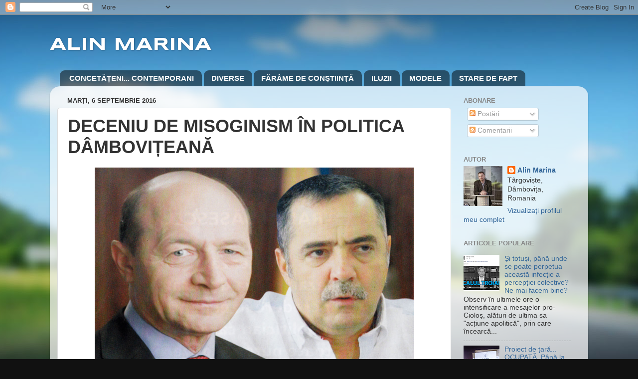

--- FILE ---
content_type: text/html; charset=UTF-8
request_url: https://alinmarina.blogspot.com/2016/09/deceniu-de-misoginism-in-politica.html
body_size: 15312
content:
<!DOCTYPE html>
<html class='v2' dir='ltr' xmlns='http://www.w3.org/1999/xhtml' xmlns:b='http://www.google.com/2005/gml/b' xmlns:data='http://www.google.com/2005/gml/data' xmlns:expr='http://www.google.com/2005/gml/expr'>
<head>
<link href='https://www.blogger.com/static/v1/widgets/4128112664-css_bundle_v2.css' rel='stylesheet' type='text/css'/>
<meta content='width=1100' name='viewport'/>
<meta content='text/html; charset=UTF-8' http-equiv='Content-Type'/>
<meta content='blogger' name='generator'/>
<link href='https://alinmarina.blogspot.com/favicon.ico' rel='icon' type='image/x-icon'/>
<link href='http://alinmarina.blogspot.com/2016/09/deceniu-de-misoginism-in-politica.html' rel='canonical'/>
<link rel="alternate" type="application/atom+xml" title="ALIN MARINA - Atom" href="https://alinmarina.blogspot.com/feeds/posts/default" />
<link rel="alternate" type="application/rss+xml" title="ALIN MARINA - RSS" href="https://alinmarina.blogspot.com/feeds/posts/default?alt=rss" />
<link rel="service.post" type="application/atom+xml" title="ALIN MARINA - Atom" href="https://www.blogger.com/feeds/4383968328007811344/posts/default" />

<link rel="alternate" type="application/atom+xml" title="ALIN MARINA - Atom" href="https://alinmarina.blogspot.com/feeds/1821104046123763274/comments/default" />
<!--Can't find substitution for tag [blog.ieCssRetrofitLinks]-->
<link href='https://blogger.googleusercontent.com/img/b/R29vZ2xl/AVvXsEhMm1Lk7r6JDtB8-8GqgSzst7AJ-hZEyhwOo6_CMyW4sH9RIqKUePdp8nOaS6wJo1VNmBm1pc6azFsTE13TJkFcXdb4hvZYxdqBFlBstl_LGEB6FnrP88sUVE3Gm7bLLuiPk8t8AUpFrTAB/s640/baspreda.png' rel='image_src'/>
<meta content='http://alinmarina.blogspot.com/2016/09/deceniu-de-misoginism-in-politica.html' property='og:url'/>
<meta content='DECENIU DE MISOGINISM ÎN POLITICA DÂMBOVIȚEANĂ' property='og:title'/>
<meta content='     Se împlinesc aproape 10 ani de la  care a scandalizat o țară întreagă, însă reminiscențe ale comportamentului fostului căpitan de vas s...' property='og:description'/>
<meta content='https://blogger.googleusercontent.com/img/b/R29vZ2xl/AVvXsEhMm1Lk7r6JDtB8-8GqgSzst7AJ-hZEyhwOo6_CMyW4sH9RIqKUePdp8nOaS6wJo1VNmBm1pc6azFsTE13TJkFcXdb4hvZYxdqBFlBstl_LGEB6FnrP88sUVE3Gm7bLLuiPk8t8AUpFrTAB/w1200-h630-p-k-no-nu/baspreda.png' property='og:image'/>
<title>ALIN MARINA: DECENIU DE MISOGINISM ÎN POLITICA DÂMBOVIȚEANĂ</title>
<style type='text/css'>@font-face{font-family:'Syncopate';font-style:normal;font-weight:700;font-display:swap;src:url(//fonts.gstatic.com/s/syncopate/v24/pe0pMIuPIYBCpEV5eFdKvtKqCv5vWVYgV6l-.woff2)format('woff2');unicode-range:U+0100-02BA,U+02BD-02C5,U+02C7-02CC,U+02CE-02D7,U+02DD-02FF,U+0304,U+0308,U+0329,U+1D00-1DBF,U+1E00-1E9F,U+1EF2-1EFF,U+2020,U+20A0-20AB,U+20AD-20C0,U+2113,U+2C60-2C7F,U+A720-A7FF;}@font-face{font-family:'Syncopate';font-style:normal;font-weight:700;font-display:swap;src:url(//fonts.gstatic.com/s/syncopate/v24/pe0pMIuPIYBCpEV5eFdKvtKqBP5vWVYgVw.woff2)format('woff2');unicode-range:U+0000-00FF,U+0131,U+0152-0153,U+02BB-02BC,U+02C6,U+02DA,U+02DC,U+0304,U+0308,U+0329,U+2000-206F,U+20AC,U+2122,U+2191,U+2193,U+2212,U+2215,U+FEFF,U+FFFD;}</style>
<style id='page-skin-1' type='text/css'><!--
/*-----------------------------------------------
Blogger Template Style
Name:     Picture Window
Designer: Blogger
URL:      www.blogger.com
----------------------------------------------- */
/* Content
----------------------------------------------- */
body {
font: normal normal 15px Arial, Tahoma, Helvetica, FreeSans, sans-serif;
color: #333333;
background: #111111 url(//themes.googleusercontent.com/image?id=1OACCYOE0-eoTRTfsBuX1NMN9nz599ufI1Jh0CggPFA_sK80AGkIr8pLtYRpNUKPmwtEa) repeat-x fixed top center;
}
html body .region-inner {
min-width: 0;
max-width: 100%;
width: auto;
}
.content-outer {
font-size: 90%;
}
a:link {
text-decoration:none;
color: #336699;
}
a:visited {
text-decoration:none;
color: #6699cc;
}
a:hover {
text-decoration:underline;
color: #33aaff;
}
.content-outer {
background: transparent none repeat scroll top left;
-moz-border-radius: 0;
-webkit-border-radius: 0;
-goog-ms-border-radius: 0;
border-radius: 0;
-moz-box-shadow: 0 0 0 rgba(0, 0, 0, .15);
-webkit-box-shadow: 0 0 0 rgba(0, 0, 0, .15);
-goog-ms-box-shadow: 0 0 0 rgba(0, 0, 0, .15);
box-shadow: 0 0 0 rgba(0, 0, 0, .15);
margin: 20px auto;
}
.content-inner {
padding: 0;
}
/* Header
----------------------------------------------- */
.header-outer {
background: transparent none repeat-x scroll top left;
_background-image: none;
color: #ffffff;
-moz-border-radius: 0;
-webkit-border-radius: 0;
-goog-ms-border-radius: 0;
border-radius: 0;
}
.Header img, .Header #header-inner {
-moz-border-radius: 0;
-webkit-border-radius: 0;
-goog-ms-border-radius: 0;
border-radius: 0;
}
.header-inner .Header .titlewrapper,
.header-inner .Header .descriptionwrapper {
padding-left: 0;
padding-right: 0;
}
.Header h1 {
font: normal bold 36px Syncopate;
text-shadow: 1px 1px 3px rgba(0, 0, 0, 0.3);
}
.Header h1 a {
color: #ffffff;
}
.Header .description {
font-size: 130%;
}
/* Tabs
----------------------------------------------- */
.tabs-inner {
margin: .5em 20px 0;
padding: 0;
}
.tabs-inner .section {
margin: 0;
}
.tabs-inner .widget ul {
padding: 0;
background: transparent none repeat scroll bottom;
-moz-border-radius: 0;
-webkit-border-radius: 0;
-goog-ms-border-radius: 0;
border-radius: 0;
}
.tabs-inner .widget li {
border: none;
}
.tabs-inner .widget li a {
display: inline-block;
padding: .5em 1em;
margin-right: .25em;
color: #ffffff;
font: normal bold 15px Arial, Tahoma, Helvetica, FreeSans, sans-serif;
-moz-border-radius: 10px 10px 0 0;
-webkit-border-top-left-radius: 10px;
-webkit-border-top-right-radius: 10px;
-goog-ms-border-radius: 10px 10px 0 0;
border-radius: 10px 10px 0 0;
background: transparent url(//www.blogblog.com/1kt/transparent/black50.png) repeat scroll top left;
border-right: 1px solid transparent;
}
.tabs-inner .widget li:first-child a {
padding-left: 1.25em;
-moz-border-radius-topleft: 10px;
-moz-border-radius-bottomleft: 0;
-webkit-border-top-left-radius: 10px;
-webkit-border-bottom-left-radius: 0;
-goog-ms-border-top-left-radius: 10px;
-goog-ms-border-bottom-left-radius: 0;
border-top-left-radius: 10px;
border-bottom-left-radius: 0;
}
.tabs-inner .widget li.selected a,
.tabs-inner .widget li a:hover {
position: relative;
z-index: 1;
background: transparent url(//www.blogblog.com/1kt/transparent/white80.png) repeat scroll bottom;
color: #336699;
-moz-box-shadow: 0 0 3px rgba(0, 0, 0, .15);
-webkit-box-shadow: 0 0 3px rgba(0, 0, 0, .15);
-goog-ms-box-shadow: 0 0 3px rgba(0, 0, 0, .15);
box-shadow: 0 0 3px rgba(0, 0, 0, .15);
}
/* Headings
----------------------------------------------- */
h2 {
font: bold normal 13px Arial, Tahoma, Helvetica, FreeSans, sans-serif;
text-transform: uppercase;
color: #888888;
margin: .5em 0;
}
/* Main
----------------------------------------------- */
.main-outer {
background: transparent url(//www.blogblog.com/1kt/transparent/white80.png) repeat scroll top left;
-moz-border-radius: 20px 20px 0 0;
-webkit-border-top-left-radius: 20px;
-webkit-border-top-right-radius: 20px;
-webkit-border-bottom-left-radius: 0;
-webkit-border-bottom-right-radius: 0;
-goog-ms-border-radius: 20px 20px 0 0;
border-radius: 20px 20px 0 0;
-moz-box-shadow: 0 1px 3px rgba(0, 0, 0, .15);
-webkit-box-shadow: 0 1px 3px rgba(0, 0, 0, .15);
-goog-ms-box-shadow: 0 1px 3px rgba(0, 0, 0, .15);
box-shadow: 0 1px 3px rgba(0, 0, 0, .15);
}
.main-inner {
padding: 15px 20px 20px;
}
.main-inner .column-center-inner {
padding: 0 0;
}
.main-inner .column-left-inner {
padding-left: 0;
}
.main-inner .column-right-inner {
padding-right: 0;
}
/* Posts
----------------------------------------------- */
h3.post-title {
margin: 0;
font: normal bold 36px 'Trebuchet MS', Trebuchet, sans-serif;
}
.comments h4 {
margin: 1em 0 0;
font: normal bold 36px 'Trebuchet MS', Trebuchet, sans-serif;
}
.date-header span {
color: #333333;
}
.post-outer {
background-color: #ffffff;
border: solid 1px #dddddd;
-moz-border-radius: 5px;
-webkit-border-radius: 5px;
border-radius: 5px;
-goog-ms-border-radius: 5px;
padding: 15px 20px;
margin: 0 -20px 20px;
}
.post-body {
line-height: 1.4;
font-size: 110%;
position: relative;
}
.post-header {
margin: 0 0 1.5em;
color: #999999;
line-height: 1.6;
}
.post-footer {
margin: .5em 0 0;
color: #999999;
line-height: 1.6;
}
#blog-pager {
font-size: 140%
}
#comments .comment-author {
padding-top: 1.5em;
border-top: dashed 1px #ccc;
border-top: dashed 1px rgba(128, 128, 128, .5);
background-position: 0 1.5em;
}
#comments .comment-author:first-child {
padding-top: 0;
border-top: none;
}
.avatar-image-container {
margin: .2em 0 0;
}
/* Comments
----------------------------------------------- */
.comments .comments-content .icon.blog-author {
background-repeat: no-repeat;
background-image: url([data-uri]);
}
.comments .comments-content .loadmore a {
border-top: 1px solid #33aaff;
border-bottom: 1px solid #33aaff;
}
.comments .continue {
border-top: 2px solid #33aaff;
}
/* Widgets
----------------------------------------------- */
.widget ul, .widget #ArchiveList ul.flat {
padding: 0;
list-style: none;
}
.widget ul li, .widget #ArchiveList ul.flat li {
border-top: dashed 1px #ccc;
border-top: dashed 1px rgba(128, 128, 128, .5);
}
.widget ul li:first-child, .widget #ArchiveList ul.flat li:first-child {
border-top: none;
}
.widget .post-body ul {
list-style: disc;
}
.widget .post-body ul li {
border: none;
}
/* Footer
----------------------------------------------- */
.footer-outer {
color:#cccccc;
background: transparent url(//www.blogblog.com/1kt/transparent/black50.png) repeat scroll top left;
-moz-border-radius: 0 0 20px 20px;
-webkit-border-top-left-radius: 0;
-webkit-border-top-right-radius: 0;
-webkit-border-bottom-left-radius: 20px;
-webkit-border-bottom-right-radius: 20px;
-goog-ms-border-radius: 0 0 20px 20px;
border-radius: 0 0 20px 20px;
-moz-box-shadow: 0 1px 3px rgba(0, 0, 0, .15);
-webkit-box-shadow: 0 1px 3px rgba(0, 0, 0, .15);
-goog-ms-box-shadow: 0 1px 3px rgba(0, 0, 0, .15);
box-shadow: 0 1px 3px rgba(0, 0, 0, .15);
}
.footer-inner {
padding: 10px 20px 20px;
}
.footer-outer a {
color: #99ccee;
}
.footer-outer a:visited {
color: #77aaee;
}
.footer-outer a:hover {
color: #33aaff;
}
.footer-outer .widget h2 {
color: #aaaaaa;
}
/* Mobile
----------------------------------------------- */
html body.mobile {
height: auto;
}
html body.mobile {
min-height: 480px;
background-size: 100% auto;
}
.mobile .body-fauxcolumn-outer {
background: transparent none repeat scroll top left;
}
html .mobile .mobile-date-outer, html .mobile .blog-pager {
border-bottom: none;
background: transparent url(//www.blogblog.com/1kt/transparent/white80.png) repeat scroll top left;
margin-bottom: 10px;
}
.mobile .date-outer {
background: transparent url(//www.blogblog.com/1kt/transparent/white80.png) repeat scroll top left;
}
.mobile .header-outer, .mobile .main-outer,
.mobile .post-outer, .mobile .footer-outer {
-moz-border-radius: 0;
-webkit-border-radius: 0;
-goog-ms-border-radius: 0;
border-radius: 0;
}
.mobile .content-outer,
.mobile .main-outer,
.mobile .post-outer {
background: inherit;
border: none;
}
.mobile .content-outer {
font-size: 100%;
}
.mobile-link-button {
background-color: #336699;
}
.mobile-link-button a:link, .mobile-link-button a:visited {
color: #ffffff;
}
.mobile-index-contents {
color: #333333;
}
.mobile .tabs-inner .PageList .widget-content {
background: transparent url(//www.blogblog.com/1kt/transparent/white80.png) repeat scroll bottom;
color: #336699;
}
.mobile .tabs-inner .PageList .widget-content .pagelist-arrow {
border-left: 1px solid transparent;
}

--></style>
<style id='template-skin-1' type='text/css'><!--
body {
min-width: 1080px;
}
.content-outer, .content-fauxcolumn-outer, .region-inner {
min-width: 1080px;
max-width: 1080px;
_width: 1080px;
}
.main-inner .columns {
padding-left: 0px;
padding-right: 260px;
}
.main-inner .fauxcolumn-center-outer {
left: 0px;
right: 260px;
/* IE6 does not respect left and right together */
_width: expression(this.parentNode.offsetWidth -
parseInt("0px") -
parseInt("260px") + 'px');
}
.main-inner .fauxcolumn-left-outer {
width: 0px;
}
.main-inner .fauxcolumn-right-outer {
width: 260px;
}
.main-inner .column-left-outer {
width: 0px;
right: 100%;
margin-left: -0px;
}
.main-inner .column-right-outer {
width: 260px;
margin-right: -260px;
}
#layout {
min-width: 0;
}
#layout .content-outer {
min-width: 0;
width: 800px;
}
#layout .region-inner {
min-width: 0;
width: auto;
}
body#layout div.add_widget {
padding: 8px;
}
body#layout div.add_widget a {
margin-left: 32px;
}
--></style>
<link href='https://www.blogger.com/dyn-css/authorization.css?targetBlogID=4383968328007811344&amp;zx=83e60364-d42c-4c69-aee0-32246172e944' media='none' onload='if(media!=&#39;all&#39;)media=&#39;all&#39;' rel='stylesheet'/><noscript><link href='https://www.blogger.com/dyn-css/authorization.css?targetBlogID=4383968328007811344&amp;zx=83e60364-d42c-4c69-aee0-32246172e944' rel='stylesheet'/></noscript>
<meta name='google-adsense-platform-account' content='ca-host-pub-1556223355139109'/>
<meta name='google-adsense-platform-domain' content='blogspot.com'/>

</head>
<body class='loading variant-open'>
<div class='navbar section' id='navbar' name='Navbar'><div class='widget Navbar' data-version='1' id='Navbar1'><script type="text/javascript">
    function setAttributeOnload(object, attribute, val) {
      if(window.addEventListener) {
        window.addEventListener('load',
          function(){ object[attribute] = val; }, false);
      } else {
        window.attachEvent('onload', function(){ object[attribute] = val; });
      }
    }
  </script>
<div id="navbar-iframe-container"></div>
<script type="text/javascript" src="https://apis.google.com/js/platform.js"></script>
<script type="text/javascript">
      gapi.load("gapi.iframes:gapi.iframes.style.bubble", function() {
        if (gapi.iframes && gapi.iframes.getContext) {
          gapi.iframes.getContext().openChild({
              url: 'https://www.blogger.com/navbar/4383968328007811344?po\x3d1821104046123763274\x26origin\x3dhttps://alinmarina.blogspot.com',
              where: document.getElementById("navbar-iframe-container"),
              id: "navbar-iframe"
          });
        }
      });
    </script><script type="text/javascript">
(function() {
var script = document.createElement('script');
script.type = 'text/javascript';
script.src = '//pagead2.googlesyndication.com/pagead/js/google_top_exp.js';
var head = document.getElementsByTagName('head')[0];
if (head) {
head.appendChild(script);
}})();
</script>
</div></div>
<div class='body-fauxcolumns'>
<div class='fauxcolumn-outer body-fauxcolumn-outer'>
<div class='cap-top'>
<div class='cap-left'></div>
<div class='cap-right'></div>
</div>
<div class='fauxborder-left'>
<div class='fauxborder-right'></div>
<div class='fauxcolumn-inner'>
</div>
</div>
<div class='cap-bottom'>
<div class='cap-left'></div>
<div class='cap-right'></div>
</div>
</div>
</div>
<div class='content'>
<div class='content-fauxcolumns'>
<div class='fauxcolumn-outer content-fauxcolumn-outer'>
<div class='cap-top'>
<div class='cap-left'></div>
<div class='cap-right'></div>
</div>
<div class='fauxborder-left'>
<div class='fauxborder-right'></div>
<div class='fauxcolumn-inner'>
</div>
</div>
<div class='cap-bottom'>
<div class='cap-left'></div>
<div class='cap-right'></div>
</div>
</div>
</div>
<div class='content-outer'>
<div class='content-cap-top cap-top'>
<div class='cap-left'></div>
<div class='cap-right'></div>
</div>
<div class='fauxborder-left content-fauxborder-left'>
<div class='fauxborder-right content-fauxborder-right'></div>
<div class='content-inner'>
<header>
<div class='header-outer'>
<div class='header-cap-top cap-top'>
<div class='cap-left'></div>
<div class='cap-right'></div>
</div>
<div class='fauxborder-left header-fauxborder-left'>
<div class='fauxborder-right header-fauxborder-right'></div>
<div class='region-inner header-inner'>
<div class='header section' id='header' name='Antet'><div class='widget Header' data-version='1' id='Header1'>
<div id='header-inner'>
<div class='titlewrapper'>
<h1 class='title'>
<a href='https://alinmarina.blogspot.com/'>
ALIN MARINA
</a>
</h1>
</div>
<div class='descriptionwrapper'>
<p class='description'><span>
</span></p>
</div>
</div>
</div></div>
</div>
</div>
<div class='header-cap-bottom cap-bottom'>
<div class='cap-left'></div>
<div class='cap-right'></div>
</div>
</div>
</header>
<div class='tabs-outer'>
<div class='tabs-cap-top cap-top'>
<div class='cap-left'></div>
<div class='cap-right'></div>
</div>
<div class='fauxborder-left tabs-fauxborder-left'>
<div class='fauxborder-right tabs-fauxborder-right'></div>
<div class='region-inner tabs-inner'>
<div class='tabs section' id='crosscol' name='Coloana transversală'><div class='widget Label' data-version='1' id='Label1'>
<h2>CATEGORII</h2>
<div class='widget-content list-label-widget-content'>
<ul>
<li>
<a dir='ltr' href='https://alinmarina.blogspot.com/search/label/CONCET%C4%82%C8%9AENI...%20CONTEMPORANI'>CONCETĂȚENI... CONTEMPORANI</a>
</li>
<li>
<a dir='ltr' href='https://alinmarina.blogspot.com/search/label/DIVERSE'>DIVERSE</a>
</li>
<li>
<a dir='ltr' href='https://alinmarina.blogspot.com/search/label/F%C4%82R%C3%82ME%20DE%20CON%C5%9ETIIN%C5%A2%C4%82'>FĂRÂME DE CONŞTIINŢĂ</a>
</li>
<li>
<a dir='ltr' href='https://alinmarina.blogspot.com/search/label/ILUZII'>ILUZII</a>
</li>
<li>
<a dir='ltr' href='https://alinmarina.blogspot.com/search/label/MODELE'>MODELE</a>
</li>
<li>
<a dir='ltr' href='https://alinmarina.blogspot.com/search/label/STARE%20DE%20FAPT'>STARE DE FAPT</a>
</li>
</ul>
<div class='clear'></div>
</div>
</div></div>
<div class='tabs no-items section' id='crosscol-overflow' name='Cross-Column 2'></div>
</div>
</div>
<div class='tabs-cap-bottom cap-bottom'>
<div class='cap-left'></div>
<div class='cap-right'></div>
</div>
</div>
<div class='main-outer'>
<div class='main-cap-top cap-top'>
<div class='cap-left'></div>
<div class='cap-right'></div>
</div>
<div class='fauxborder-left main-fauxborder-left'>
<div class='fauxborder-right main-fauxborder-right'></div>
<div class='region-inner main-inner'>
<div class='columns fauxcolumns'>
<div class='fauxcolumn-outer fauxcolumn-center-outer'>
<div class='cap-top'>
<div class='cap-left'></div>
<div class='cap-right'></div>
</div>
<div class='fauxborder-left'>
<div class='fauxborder-right'></div>
<div class='fauxcolumn-inner'>
</div>
</div>
<div class='cap-bottom'>
<div class='cap-left'></div>
<div class='cap-right'></div>
</div>
</div>
<div class='fauxcolumn-outer fauxcolumn-left-outer'>
<div class='cap-top'>
<div class='cap-left'></div>
<div class='cap-right'></div>
</div>
<div class='fauxborder-left'>
<div class='fauxborder-right'></div>
<div class='fauxcolumn-inner'>
</div>
</div>
<div class='cap-bottom'>
<div class='cap-left'></div>
<div class='cap-right'></div>
</div>
</div>
<div class='fauxcolumn-outer fauxcolumn-right-outer'>
<div class='cap-top'>
<div class='cap-left'></div>
<div class='cap-right'></div>
</div>
<div class='fauxborder-left'>
<div class='fauxborder-right'></div>
<div class='fauxcolumn-inner'>
</div>
</div>
<div class='cap-bottom'>
<div class='cap-left'></div>
<div class='cap-right'></div>
</div>
</div>
<!-- corrects IE6 width calculation -->
<div class='columns-inner'>
<div class='column-center-outer'>
<div class='column-center-inner'>
<div class='main section' id='main' name='Număr de telefon principal'><div class='widget Blog' data-version='1' id='Blog1'>
<div class='blog-posts hfeed'>

          <div class="date-outer">
        
<h2 class='date-header'><span>marți, 6 septembrie 2016</span></h2>

          <div class="date-posts">
        
<div class='post-outer'>
<div class='post hentry' itemprop='blogPost' itemscope='itemscope' itemtype='http://schema.org/BlogPosting'>
<meta content='https://blogger.googleusercontent.com/img/b/R29vZ2xl/AVvXsEhMm1Lk7r6JDtB8-8GqgSzst7AJ-hZEyhwOo6_CMyW4sH9RIqKUePdp8nOaS6wJo1VNmBm1pc6azFsTE13TJkFcXdb4hvZYxdqBFlBstl_LGEB6FnrP88sUVE3Gm7bLLuiPk8t8AUpFrTAB/s640/baspreda.png' itemprop='image_url'/>
<meta content='4383968328007811344' itemprop='blogId'/>
<meta content='1821104046123763274' itemprop='postId'/>
<a name='1821104046123763274'></a>
<h3 class='post-title entry-title' itemprop='name'>
DECENIU DE MISOGINISM ÎN POLITICA DÂMBOVIȚEANĂ
</h3>
<div class='post-header'>
<div class='post-header-line-1'></div>
</div>
<div class='post-body entry-content' id='post-body-1821104046123763274' itemprop='description articleBody'>
<div dir="ltr" style="text-align: left;" trbidi="on">
<div class="separator" style="clear: both; text-align: center;">
<a href="https://blogger.googleusercontent.com/img/b/R29vZ2xl/AVvXsEhMm1Lk7r6JDtB8-8GqgSzst7AJ-hZEyhwOo6_CMyW4sH9RIqKUePdp8nOaS6wJo1VNmBm1pc6azFsTE13TJkFcXdb4hvZYxdqBFlBstl_LGEB6FnrP88sUVE3Gm7bLLuiPk8t8AUpFrTAB/s1600/baspreda.png" imageanchor="1" style="margin-left: 1em; margin-right: 1em;"><img border="0" height="438" src="https://blogger.googleusercontent.com/img/b/R29vZ2xl/AVvXsEhMm1Lk7r6JDtB8-8GqgSzst7AJ-hZEyhwOo6_CMyW4sH9RIqKUePdp8nOaS6wJo1VNmBm1pc6azFsTE13TJkFcXdb4hvZYxdqBFlBstl_LGEB6FnrP88sUVE3Gm7bLLuiPk8t8AUpFrTAB/s640/baspreda.png" width="640" /></a></div>
<br />
<div style="color: #222222; font-family: arial, sans-serif; font-size: small;">
Se împlinesc aproape 10 ani de la &nbsp;care a scandalizat o țară întreagă, însă reminiscențe ale comportamentului fostului căpitan de vas se mai zăresc aievea printre mărunții săi învățăcei. În primăvara anului&nbsp;2007, Traian Băsescu i-a luat cu forţa telefonul mobil jurnalistei Andreea Pană, care îl filma în timp ce acesta se afla la cumpărături într-un hypermaket. Inițial, acesta i s-a adresat ziaristei cu apelativul "păsărică". După insistențele acesteia pentru a i se înapoia bunul sustras, un alt apelativ a fost înregistrat de gadgetul aflat în posesia președintelui, într-o discuție purtată cu soția sa, Maria, despre respectiva jurnalistă: ȚIGANCĂ ÎMPUȚITĂ.</div>
<div style="color: #222222; font-family: arial, sans-serif; font-size: small;">
<br /></div>
<div style="color: #222222; font-family: arial, sans-serif; font-size: small;">
Zilele acestea, un demn urmaș al curentului care a lăsat România fără flotă, cu un sistem de justiție discreționar, cu reprezentanți ai statului ușor de constrâns să cedeze în fața intereselor altor state sau corporații-gigant, își dă arama pe față jignind de o manieră descalificantă o femeie care a îndrăznit să îi releve legăturile slabe cu județul pe ai cărui locuitori încearcă să îi ademenească pentru a-i oferi un nou mandat în Parlament. Este vorba despre ilustrul liberal portocalez, strămutat de preacucernicii săi tovarăși de arme, Blaga&amp;Gorghiu, la cârma organizației PNL Dâmbovița. Domnul Preda, un obișnuit al scandalurilor care l-au ținut în topurile rușinii ani la rândul, a găsit de cuviință că tot cu mucii în fasole poate ocupa agenda publică și în județul Dâmbovița, conștient, probabil, că lupta în programe ori dogme cu adversarul său direct ar fi aproape o misiune imposibilă. Așadar, prilejul găsit pentru scandal a fost o presupusă discuție purtată în biroul prefectului Antonel Jîjîie, în urma căreia primarul comunei Ulmi acuză presiuni politicianiste din partea prefectului. Avid după acoperire mediatică cu orice preț, viteazul Preda se dădu de 3 ori peste cap și scrijeli în portocaleza-i populistă o așa-zisă scrisoare deschisă către premierul Cioloș în care cere schimbarea din funcție a prefectului de Dâmbovița, pe motiv că prin intervenția acestuia la ilegalitățile ce se petrec în Primăria Ulmi, ar fi dat curs unor indicații venite din partea vicepreședintelui CJD, Alexandru Oprea. Dovezi în acest sens nu există, dar dacă știrea are potențial viral, ce mai contează... Cum întâmplarea nu putea rămâne fără o reacție din tabăra celor indirect acuzați de imixtiune în trebile governului, vicepreședintele PSD Dâmbovița, doamna Claudia Gilia, a preluat subiectul și l-a tratat fără menajamente, expunând infecția adversarului către marele public. Cezar Preda a fost ironizat de o asemenea manieră, însă prin intermediul unor concluzii curate și de o logică impecabilă, încât s-a văzut lăsat aproape în budigăi în plină stradă, Gilia întrebându-l de ce nu a înaintat și câteva cerințe în folosul județului Dâmbovița către premier, pe lângă plângerea demnă de emisiunile umoristice.</div>
<div style="color: #222222; font-family: arial, sans-serif; font-size: small;">
<br /></div>
<div style="color: #222222; font-family: arial, sans-serif; font-size: small;">
Nu am o problemă cu schimburile spumoase de replici între adversari, ba chiar contez și pe gustul vostru pentru ironiile deștepte, pline de substanță, din perioadele de campanie electorală... Însă de aici și până la textul remis presei de către echipa de comunicare a PNL Dâmbovița este cale lungă și plină de mizerii! Aflăm, prin vocea unui anume birou de presă,pentru că așa semnează marii oameni politici atunci când se tem de repercusiuni, despre celitățile pe care le atribuie femeilor în politică. Mi se pare de o manieră incalificabilă atitudinea unor vremelnici lideri liberali care, chiar dacă evită să semneze comunicate care denumesc femeia ca parașută sau trompetă fără muștiuc", să aprobe publicarea acestora. Accidente se pot ivi la orice nivel, în orice domeniu, însă atunci când asemenea cuvinte sunt lansate în spațiul public de către entități care pretind că se preocupă de bunul mers al țării, îți vine să o iei la fugă și să nu te mai uiți înapoi!&nbsp;</div>
<div style="color: #222222; font-family: arial, sans-serif; font-size: small;">
<br /></div>
<div style="color: #222222; font-family: arial, sans-serif; font-size: small;">
O să las acest material fără concluzii, iar pentru cei interesați vă atașez link-ul unui articol mai amplu pe tema mizerabilei comunicări din partea PNL Dâmbovița, pe <a href="http://www.jurnaldedambovita.ro/jdb_articol--atacul-parasutelor-din-pnl-la-prefect,39306.html" target="_blank"><b><i>Jurnal de Dâmbovița</i></b></a>...</div>
<div style="color: #222222; font-family: arial, sans-serif; font-size: small;">
<br /></div>
<div style="color: #222222; font-family: arial, sans-serif; text-align: right;">
<b>&nbsp;Să-ți fie rușine, Cezar Preda!</b></div>
</div>
<p><iframe allowTransparency='true' frameborder='0' scrolling='no' src='http://www.facebook.com/plugins/like.php?href=https://alinmarina.blogspot.com/2016/09/deceniu-de-misoginism-in-politica.html&layout=button_count&show_faces=false&width=100& action=like&font=arial&colorscheme=light' style='border:none; overflow:hidden; width:100px; height:20px;'></iframe></p>
<div style='clear: both;'></div>
</div>
<div class='post-footer'>
<div class='post-footer-line post-footer-line-1'><span class='post-author vcard'>
Publicat de
<span class='fn' itemprop='author' itemscope='itemscope' itemtype='http://schema.org/Person'>
<meta content='https://www.blogger.com/profile/12056973328648842380' itemprop='url'/>
<a class='g-profile' href='https://www.blogger.com/profile/12056973328648842380' rel='author' title='author profile'>
<span itemprop='name'>Alin Marina</span>
</a>
</span>
</span>
<span class='post-timestamp'>
la
<meta content='http://alinmarina.blogspot.com/2016/09/deceniu-de-misoginism-in-politica.html' itemprop='url'/>
<a class='timestamp-link' href='https://alinmarina.blogspot.com/2016/09/deceniu-de-misoginism-in-politica.html' rel='bookmark' title='permanent link'><abbr class='published' itemprop='datePublished' title='2016-09-06T10:18:00+03:00'>10:18</abbr></a>
</span>
<span class='post-comment-link'>
</span>
<span class='post-icons'>
<span class='item-control blog-admin pid-1508093676'>
<a href='https://www.blogger.com/post-edit.g?blogID=4383968328007811344&postID=1821104046123763274&from=pencil' title='Editați postarea'>
<img alt='' class='icon-action' height='18' src='https://resources.blogblog.com/img/icon18_edit_allbkg.gif' width='18'/>
</a>
</span>
</span>
<div class='post-share-buttons goog-inline-block'>
<a class='goog-inline-block share-button sb-email' href='https://www.blogger.com/share-post.g?blogID=4383968328007811344&postID=1821104046123763274&target=email' target='_blank' title='Trimiteți  prin e-mail
'><span class='share-button-link-text'>Trimiteți  prin e-mail
</span></a><a class='goog-inline-block share-button sb-blog' href='https://www.blogger.com/share-post.g?blogID=4383968328007811344&postID=1821104046123763274&target=blog' onclick='window.open(this.href, "_blank", "height=270,width=475"); return false;' target='_blank' title='Postați pe blog!'><span class='share-button-link-text'>Postați pe blog!</span></a><a class='goog-inline-block share-button sb-twitter' href='https://www.blogger.com/share-post.g?blogID=4383968328007811344&postID=1821104046123763274&target=twitter' target='_blank' title='Trimiteți pe X'><span class='share-button-link-text'>Trimiteți pe X</span></a><a class='goog-inline-block share-button sb-facebook' href='https://www.blogger.com/share-post.g?blogID=4383968328007811344&postID=1821104046123763274&target=facebook' onclick='window.open(this.href, "_blank", "height=430,width=640"); return false;' target='_blank' title='Distribuiți pe Facebook'><span class='share-button-link-text'>Distribuiți pe Facebook</span></a><a class='goog-inline-block share-button sb-pinterest' href='https://www.blogger.com/share-post.g?blogID=4383968328007811344&postID=1821104046123763274&target=pinterest' target='_blank' title='Trimiteți către Pinterest'><span class='share-button-link-text'>Trimiteți către Pinterest</span></a>
</div>
</div>
<div class='post-footer-line post-footer-line-2'><span class='post-labels'>
Etichete:
<a href='https://alinmarina.blogspot.com/search/label/F%C4%82R%C3%82ME%20DE%20CON%C5%9ETIIN%C5%A2%C4%82' rel='tag'>FĂRÂME DE CONŞTIINŢĂ</a>
</span>
</div>
<div class='post-footer-line post-footer-line-3'><span class='post-location'>
</span>
</div>
</div>
</div>

                 <div
                     class="fb-comments"
                     data-href="https://alinmarina.blogspot.com/2016/09/deceniu-de-misoginism-in-politica.html"
                     data-width="600"
                     data-num-posts="100">
                 </div>
            
<div class='comments' id='comments'>
<a name='comments'></a>
</div>
</div>

        </div></div>
      
</div>
<div class='blog-pager' id='blog-pager'>
<span id='blog-pager-newer-link'>
<a class='blog-pager-newer-link' href='https://alinmarina.blogspot.com/2016/12/si-totusi-pana-unde-se-poate-perpetua.html' id='Blog1_blog-pager-newer-link' title='Postare mai nouă'>Postare mai nouă</a>
</span>
<span id='blog-pager-older-link'>
<a class='blog-pager-older-link' href='https://alinmarina.blogspot.com/2016/07/final-neasteptat-la-mireasa-pentru-fiul.html' id='Blog1_blog-pager-older-link' title='Postare mai veche'>Postare mai veche</a>
</span>
<a class='home-link' href='https://alinmarina.blogspot.com/'>Pagina de pornire</a>
</div>
<div class='clear'></div>
<div class='post-feeds'>
</div>
</div></div>
</div>
</div>
<div class='column-left-outer'>
<div class='column-left-inner'>
<aside>
</aside>
</div>
</div>
<div class='column-right-outer'>
<div class='column-right-inner'>
<aside>
<div class='sidebar section' id='sidebar-right-1'><div class='widget Subscribe' data-version='1' id='Subscribe1'>
<div style='white-space:nowrap'>
<h2 class='title'>Abonare</h2>
<div class='widget-content'>
<div class='subscribe-wrapper subscribe-type-POST'>
<div class='subscribe expanded subscribe-type-POST' id='SW_READER_LIST_Subscribe1POST' style='display:none;'>
<div class='top'>
<span class='inner' onclick='return(_SW_toggleReaderList(event, "Subscribe1POST"));'>
<img class='subscribe-dropdown-arrow' src='https://resources.blogblog.com/img/widgets/arrow_dropdown.gif'/>
<img align='absmiddle' alt='' border='0' class='feed-icon' src='https://resources.blogblog.com/img/icon_feed12.png'/>
Postări
</span>
<div class='feed-reader-links'>
<a class='feed-reader-link' href='https://www.netvibes.com/subscribe.php?url=https%3A%2F%2Falinmarina.blogspot.com%2Ffeeds%2Fposts%2Fdefault' target='_blank'>
<img src='https://resources.blogblog.com/img/widgets/subscribe-netvibes.png'/>
</a>
<a class='feed-reader-link' href='https://add.my.yahoo.com/content?url=https%3A%2F%2Falinmarina.blogspot.com%2Ffeeds%2Fposts%2Fdefault' target='_blank'>
<img src='https://resources.blogblog.com/img/widgets/subscribe-yahoo.png'/>
</a>
<a class='feed-reader-link' href='https://alinmarina.blogspot.com/feeds/posts/default' target='_blank'>
<img align='absmiddle' class='feed-icon' src='https://resources.blogblog.com/img/icon_feed12.png'/>
                  Atom
                </a>
</div>
</div>
<div class='bottom'></div>
</div>
<div class='subscribe' id='SW_READER_LIST_CLOSED_Subscribe1POST' onclick='return(_SW_toggleReaderList(event, "Subscribe1POST"));'>
<div class='top'>
<span class='inner'>
<img class='subscribe-dropdown-arrow' src='https://resources.blogblog.com/img/widgets/arrow_dropdown.gif'/>
<span onclick='return(_SW_toggleReaderList(event, "Subscribe1POST"));'>
<img align='absmiddle' alt='' border='0' class='feed-icon' src='https://resources.blogblog.com/img/icon_feed12.png'/>
Postări
</span>
</span>
</div>
<div class='bottom'></div>
</div>
</div>
<div class='subscribe-wrapper subscribe-type-PER_POST'>
<div class='subscribe expanded subscribe-type-PER_POST' id='SW_READER_LIST_Subscribe1PER_POST' style='display:none;'>
<div class='top'>
<span class='inner' onclick='return(_SW_toggleReaderList(event, "Subscribe1PER_POST"));'>
<img class='subscribe-dropdown-arrow' src='https://resources.blogblog.com/img/widgets/arrow_dropdown.gif'/>
<img align='absmiddle' alt='' border='0' class='feed-icon' src='https://resources.blogblog.com/img/icon_feed12.png'/>
Comentarii
</span>
<div class='feed-reader-links'>
<a class='feed-reader-link' href='https://www.netvibes.com/subscribe.php?url=https%3A%2F%2Falinmarina.blogspot.com%2Ffeeds%2F1821104046123763274%2Fcomments%2Fdefault' target='_blank'>
<img src='https://resources.blogblog.com/img/widgets/subscribe-netvibes.png'/>
</a>
<a class='feed-reader-link' href='https://add.my.yahoo.com/content?url=https%3A%2F%2Falinmarina.blogspot.com%2Ffeeds%2F1821104046123763274%2Fcomments%2Fdefault' target='_blank'>
<img src='https://resources.blogblog.com/img/widgets/subscribe-yahoo.png'/>
</a>
<a class='feed-reader-link' href='https://alinmarina.blogspot.com/feeds/1821104046123763274/comments/default' target='_blank'>
<img align='absmiddle' class='feed-icon' src='https://resources.blogblog.com/img/icon_feed12.png'/>
                  Atom
                </a>
</div>
</div>
<div class='bottom'></div>
</div>
<div class='subscribe' id='SW_READER_LIST_CLOSED_Subscribe1PER_POST' onclick='return(_SW_toggleReaderList(event, "Subscribe1PER_POST"));'>
<div class='top'>
<span class='inner'>
<img class='subscribe-dropdown-arrow' src='https://resources.blogblog.com/img/widgets/arrow_dropdown.gif'/>
<span onclick='return(_SW_toggleReaderList(event, "Subscribe1PER_POST"));'>
<img align='absmiddle' alt='' border='0' class='feed-icon' src='https://resources.blogblog.com/img/icon_feed12.png'/>
Comentarii
</span>
</span>
</div>
<div class='bottom'></div>
</div>
</div>
<div style='clear:both'></div>
</div>
</div>
<div class='clear'></div>
</div><div class='widget Profile' data-version='1' id='Profile1'>
<h2>AUTOR</h2>
<div class='widget-content'>
<a href='https://www.blogger.com/profile/12056973328648842380'><img alt='Fotografia mea' class='profile-img' height='80' src='//blogger.googleusercontent.com/img/b/R29vZ2xl/AVvXsEguVMnFlQ4Dg_ncpH98sIoTnksL7BidKjm7Ixjbmu8WeDCjhIFBdfu4owL147A1y30oWjX0lcvDDjqZJjoo13ho9pkrtUJRVruV-6CMtrbB_oeqCfViApJLlwegK7cudg/s113/*' width='78'/></a>
<dl class='profile-datablock'>
<dt class='profile-data'>
<a class='profile-name-link g-profile' href='https://www.blogger.com/profile/12056973328648842380' rel='author' style='background-image: url(//www.blogger.com/img/logo-16.png);'>
Alin Marina
</a>
</dt>
<dd class='profile-data'>Târgoviște, Dâmbovița, Romania</dd>
</dl>
<a class='profile-link' href='https://www.blogger.com/profile/12056973328648842380' rel='author'>Vizualizați profilul meu complet</a>
<div class='clear'></div>
</div>
</div><div class='widget PopularPosts' data-version='1' id='PopularPosts1'>
<h2>Articole populare</h2>
<div class='widget-content popular-posts'>
<ul>
<li>
<div class='item-content'>
<div class='item-thumbnail'>
<a href='https://alinmarina.blogspot.com/2016/12/si-totusi-pana-unde-se-poate-perpetua.html' target='_blank'>
<img alt='' border='0' src='https://blogger.googleusercontent.com/img/b/R29vZ2xl/AVvXsEi5c8r6g-lKtjB7MA6YUCt1-wLN4NOOle9PNR-z1woE18ovLf03my7vMr0a4AdPf-5uM08_TDgukAoL5bKNbJDILPcn37rBa4wQQjegvJgOD4oPGByFO5zIG8XQIvipUoVxNYjdbZSYQ7nR/w72-h72-p-k-no-nu/15317933_1811424999126273_8698793651944832957_n.png'/>
</a>
</div>
<div class='item-title'><a href='https://alinmarina.blogspot.com/2016/12/si-totusi-pana-unde-se-poate-perpetua.html'>Și totuși, până unde se poate perpetua această infecție a percepției colective? Ne mai facem bine?</a></div>
<div class='item-snippet'>       Observ în ultimele ore o intensificare a mesajelor pro-Cioloș, alături de ultima sa &quot;acțiune apolitică&quot;, prin care încearcă...</div>
</div>
<div style='clear: both;'></div>
</li>
<li>
<div class='item-content'>
<div class='item-thumbnail'>
<a href='https://alinmarina.blogspot.com/2016/07/proiect-de-tara-ocupata-pana-la-capat.html' target='_blank'>
<img alt='' border='0' src='https://blogger.googleusercontent.com/img/b/R29vZ2xl/AVvXsEiO1-aiL4A9hPIr8YcRF8X7tiGq3xYXSunCVmkoIllhBJxP5caTkoGCqatyloaLOTAqopVJloL5xIxQNxGaWQSn2jKZ0fbdQeTNscBcurfJQ-FawRfyRIzH7-23Q8oEthzfnphXMLqNpYoZ/w72-h72-p-k-no-nu/image-2015-11-6-20563192-0-protest-colectiv-05-11-2015-1024x683.jpg'/>
</a>
</div>
<div class='item-title'><a href='https://alinmarina.blogspot.com/2016/07/proiect-de-tara-ocupata-pana-la-capat.html'>Proiect de țară... OCUPATĂ. Până la capăt. Și încă un mandat!</a></div>
<div class='item-snippet'> S-a dat startul campaniei electorale mascate a cuplului Iohannis&amp;Cioloș. Se lucrează din greu la formarea unei noi mișcări anti...polit...</div>
</div>
<div style='clear: both;'></div>
</li>
<li>
<div class='item-content'>
<div class='item-thumbnail'>
<a href='https://alinmarina.blogspot.com/2015/06/1989-reloaded.html' target='_blank'>
<img alt='' border='0' src='https://blogger.googleusercontent.com/img/b/R29vZ2xl/AVvXsEiah_tRlexpwOmFIR7H3dXqKcSon_wD2L6JoWL5E5HZGrl5UdANh0j2SdaEZqT-f1wPv_uuMDh8sU7rrSf-rDknHJzP0FYpNasFj8jwcVqSPX9spPBteZoOoxX58nNVEupD8Uqzq9sjTeKP/w72-h72-p-k-no-nu/1467289_977436885621092_8368007958630376890_n.jpg'/>
</a>
</div>
<div class='item-title'><a href='https://alinmarina.blogspot.com/2015/06/1989-reloaded.html'>1989 RELOADED</a></div>
<div class='item-snippet'>  &#160; &#160;Oare sunt doar eu suspicios în legătură cu TĂCEREA lui Traian&#160; &#8234;#&#8206; Băsescu&#8236; &#160;din ultimele zile? Se desfășoară lucruri extrem de grave î...</div>
</div>
<div style='clear: both;'></div>
</li>
<li>
<div class='item-content'>
<div class='item-thumbnail'>
<a href='https://alinmarina.blogspot.com/2016/07/final-neasteptat-la-mireasa-pentru-fiul.html' target='_blank'>
<img alt='' border='0' src='https://blogger.googleusercontent.com/img/b/R29vZ2xl/AVvXsEiHCsG-FxGltgrcFchxKQ3FUuT0uVRIEhH7uwcfai6UOqtl8ITn1BeZuBFHRFuBNffqA_E-SjdRhH3zqs2hlNjJ-dvCogkLcaC92vhiARVWZuDQH03HqQqcwnhU06-iFOHhh8rHM8pk5pEp/w72-h72-p-k-no-nu/basescuopreaaurescu-si-baconschi-in-biroul-oval.jpg'/>
</a>
</div>
<div class='item-title'><a href='https://alinmarina.blogspot.com/2016/07/final-neasteptat-la-mireasa-pentru-fiul.html'>Final NEAȘTEPTAT la... MIREASĂ PENTRU FIUL MEU!</a></div>
<div class='item-snippet'>  &#160; &#160; Nu... Nu este o eroare! Chiar avem de-a face cu o operațiune autentică de BULLSHIT POLITIC DÂMBOVIȚEAN, între cele două cuve pentru le...</div>
</div>
<div style='clear: both;'></div>
</li>
<li>
<div class='item-content'>
<div class='item-thumbnail'>
<a href='https://alinmarina.blogspot.com/2016/09/deceniu-de-misoginism-in-politica.html' target='_blank'>
<img alt='' border='0' src='https://blogger.googleusercontent.com/img/b/R29vZ2xl/AVvXsEhMm1Lk7r6JDtB8-8GqgSzst7AJ-hZEyhwOo6_CMyW4sH9RIqKUePdp8nOaS6wJo1VNmBm1pc6azFsTE13TJkFcXdb4hvZYxdqBFlBstl_LGEB6FnrP88sUVE3Gm7bLLuiPk8t8AUpFrTAB/w72-h72-p-k-no-nu/baspreda.png'/>
</a>
</div>
<div class='item-title'><a href='https://alinmarina.blogspot.com/2016/09/deceniu-de-misoginism-in-politica.html'>DECENIU DE MISOGINISM ÎN POLITICA DÂMBOVIȚEANĂ</a></div>
<div class='item-snippet'>     Se împlinesc aproape 10 ani de la &#160;care a scandalizat o țară întreagă, însă reminiscențe ale comportamentului fostului căpitan de vas s...</div>
</div>
<div style='clear: both;'></div>
</li>
</ul>
<div class='clear'></div>
</div>
</div><div class='widget Feed' data-version='1' id='Feed1'>
<h2>#oPozițiePeZI</h2>
<div class='widget-content' id='Feed1_feedItemListDisplay'>
<span style='filter: alpha(25); opacity: 0.25;'>
<a href='http://alinmarina.blogspot.com/feeds/posts/default'>Se încarcă...</a>
</span>
</div>
<div class='clear'></div>
</div><div class='widget BlogArchive' data-version='1' id='BlogArchive1'>
<h2>Arhivă blog</h2>
<div class='widget-content'>
<div id='ArchiveList'>
<div id='BlogArchive1_ArchiveList'>
<ul class='hierarchy'>
<li class='archivedate expanded'>
<a class='toggle' href='javascript:void(0)'>
<span class='zippy toggle-open'>

        &#9660;&#160;
      
</span>
</a>
<a class='post-count-link' href='https://alinmarina.blogspot.com/2016/'>
2016
</a>
<span class='post-count' dir='ltr'>(5)</span>
<ul class='hierarchy'>
<li class='archivedate collapsed'>
<a class='toggle' href='javascript:void(0)'>
<span class='zippy'>

        &#9658;&#160;
      
</span>
</a>
<a class='post-count-link' href='https://alinmarina.blogspot.com/2016/12/'>
decembrie
</a>
<span class='post-count' dir='ltr'>(1)</span>
</li>
</ul>
<ul class='hierarchy'>
<li class='archivedate expanded'>
<a class='toggle' href='javascript:void(0)'>
<span class='zippy toggle-open'>

        &#9660;&#160;
      
</span>
</a>
<a class='post-count-link' href='https://alinmarina.blogspot.com/2016/09/'>
septembrie
</a>
<span class='post-count' dir='ltr'>(1)</span>
<ul class='posts'>
<li><a href='https://alinmarina.blogspot.com/2016/09/deceniu-de-misoginism-in-politica.html'>DECENIU DE MISOGINISM ÎN POLITICA DÂMBOVIȚEANĂ</a></li>
</ul>
</li>
</ul>
<ul class='hierarchy'>
<li class='archivedate collapsed'>
<a class='toggle' href='javascript:void(0)'>
<span class='zippy'>

        &#9658;&#160;
      
</span>
</a>
<a class='post-count-link' href='https://alinmarina.blogspot.com/2016/07/'>
iulie
</a>
<span class='post-count' dir='ltr'>(2)</span>
</li>
</ul>
<ul class='hierarchy'>
<li class='archivedate collapsed'>
<a class='toggle' href='javascript:void(0)'>
<span class='zippy'>

        &#9658;&#160;
      
</span>
</a>
<a class='post-count-link' href='https://alinmarina.blogspot.com/2016/02/'>
februarie
</a>
<span class='post-count' dir='ltr'>(1)</span>
</li>
</ul>
</li>
</ul>
<ul class='hierarchy'>
<li class='archivedate collapsed'>
<a class='toggle' href='javascript:void(0)'>
<span class='zippy'>

        &#9658;&#160;
      
</span>
</a>
<a class='post-count-link' href='https://alinmarina.blogspot.com/2015/'>
2015
</a>
<span class='post-count' dir='ltr'>(10)</span>
<ul class='hierarchy'>
<li class='archivedate collapsed'>
<a class='toggle' href='javascript:void(0)'>
<span class='zippy'>

        &#9658;&#160;
      
</span>
</a>
<a class='post-count-link' href='https://alinmarina.blogspot.com/2015/12/'>
decembrie
</a>
<span class='post-count' dir='ltr'>(1)</span>
</li>
</ul>
<ul class='hierarchy'>
<li class='archivedate collapsed'>
<a class='toggle' href='javascript:void(0)'>
<span class='zippy'>

        &#9658;&#160;
      
</span>
</a>
<a class='post-count-link' href='https://alinmarina.blogspot.com/2015/07/'>
iulie
</a>
<span class='post-count' dir='ltr'>(1)</span>
</li>
</ul>
<ul class='hierarchy'>
<li class='archivedate collapsed'>
<a class='toggle' href='javascript:void(0)'>
<span class='zippy'>

        &#9658;&#160;
      
</span>
</a>
<a class='post-count-link' href='https://alinmarina.blogspot.com/2015/06/'>
iunie
</a>
<span class='post-count' dir='ltr'>(1)</span>
</li>
</ul>
<ul class='hierarchy'>
<li class='archivedate collapsed'>
<a class='toggle' href='javascript:void(0)'>
<span class='zippy'>

        &#9658;&#160;
      
</span>
</a>
<a class='post-count-link' href='https://alinmarina.blogspot.com/2015/04/'>
aprilie
</a>
<span class='post-count' dir='ltr'>(2)</span>
</li>
</ul>
<ul class='hierarchy'>
<li class='archivedate collapsed'>
<a class='toggle' href='javascript:void(0)'>
<span class='zippy'>

        &#9658;&#160;
      
</span>
</a>
<a class='post-count-link' href='https://alinmarina.blogspot.com/2015/03/'>
martie
</a>
<span class='post-count' dir='ltr'>(2)</span>
</li>
</ul>
<ul class='hierarchy'>
<li class='archivedate collapsed'>
<a class='toggle' href='javascript:void(0)'>
<span class='zippy'>

        &#9658;&#160;
      
</span>
</a>
<a class='post-count-link' href='https://alinmarina.blogspot.com/2015/02/'>
februarie
</a>
<span class='post-count' dir='ltr'>(1)</span>
</li>
</ul>
<ul class='hierarchy'>
<li class='archivedate collapsed'>
<a class='toggle' href='javascript:void(0)'>
<span class='zippy'>

        &#9658;&#160;
      
</span>
</a>
<a class='post-count-link' href='https://alinmarina.blogspot.com/2015/01/'>
ianuarie
</a>
<span class='post-count' dir='ltr'>(2)</span>
</li>
</ul>
</li>
</ul>
<ul class='hierarchy'>
<li class='archivedate collapsed'>
<a class='toggle' href='javascript:void(0)'>
<span class='zippy'>

        &#9658;&#160;
      
</span>
</a>
<a class='post-count-link' href='https://alinmarina.blogspot.com/2014/'>
2014
</a>
<span class='post-count' dir='ltr'>(46)</span>
<ul class='hierarchy'>
<li class='archivedate collapsed'>
<a class='toggle' href='javascript:void(0)'>
<span class='zippy'>

        &#9658;&#160;
      
</span>
</a>
<a class='post-count-link' href='https://alinmarina.blogspot.com/2014/12/'>
decembrie
</a>
<span class='post-count' dir='ltr'>(1)</span>
</li>
</ul>
<ul class='hierarchy'>
<li class='archivedate collapsed'>
<a class='toggle' href='javascript:void(0)'>
<span class='zippy'>

        &#9658;&#160;
      
</span>
</a>
<a class='post-count-link' href='https://alinmarina.blogspot.com/2014/11/'>
noiembrie
</a>
<span class='post-count' dir='ltr'>(5)</span>
</li>
</ul>
<ul class='hierarchy'>
<li class='archivedate collapsed'>
<a class='toggle' href='javascript:void(0)'>
<span class='zippy'>

        &#9658;&#160;
      
</span>
</a>
<a class='post-count-link' href='https://alinmarina.blogspot.com/2014/10/'>
octombrie
</a>
<span class='post-count' dir='ltr'>(1)</span>
</li>
</ul>
<ul class='hierarchy'>
<li class='archivedate collapsed'>
<a class='toggle' href='javascript:void(0)'>
<span class='zippy'>

        &#9658;&#160;
      
</span>
</a>
<a class='post-count-link' href='https://alinmarina.blogspot.com/2014/09/'>
septembrie
</a>
<span class='post-count' dir='ltr'>(3)</span>
</li>
</ul>
<ul class='hierarchy'>
<li class='archivedate collapsed'>
<a class='toggle' href='javascript:void(0)'>
<span class='zippy'>

        &#9658;&#160;
      
</span>
</a>
<a class='post-count-link' href='https://alinmarina.blogspot.com/2014/08/'>
august
</a>
<span class='post-count' dir='ltr'>(6)</span>
</li>
</ul>
<ul class='hierarchy'>
<li class='archivedate collapsed'>
<a class='toggle' href='javascript:void(0)'>
<span class='zippy'>

        &#9658;&#160;
      
</span>
</a>
<a class='post-count-link' href='https://alinmarina.blogspot.com/2014/07/'>
iulie
</a>
<span class='post-count' dir='ltr'>(1)</span>
</li>
</ul>
<ul class='hierarchy'>
<li class='archivedate collapsed'>
<a class='toggle' href='javascript:void(0)'>
<span class='zippy'>

        &#9658;&#160;
      
</span>
</a>
<a class='post-count-link' href='https://alinmarina.blogspot.com/2014/06/'>
iunie
</a>
<span class='post-count' dir='ltr'>(9)</span>
</li>
</ul>
<ul class='hierarchy'>
<li class='archivedate collapsed'>
<a class='toggle' href='javascript:void(0)'>
<span class='zippy'>

        &#9658;&#160;
      
</span>
</a>
<a class='post-count-link' href='https://alinmarina.blogspot.com/2014/05/'>
mai
</a>
<span class='post-count' dir='ltr'>(10)</span>
</li>
</ul>
<ul class='hierarchy'>
<li class='archivedate collapsed'>
<a class='toggle' href='javascript:void(0)'>
<span class='zippy'>

        &#9658;&#160;
      
</span>
</a>
<a class='post-count-link' href='https://alinmarina.blogspot.com/2014/04/'>
aprilie
</a>
<span class='post-count' dir='ltr'>(3)</span>
</li>
</ul>
<ul class='hierarchy'>
<li class='archivedate collapsed'>
<a class='toggle' href='javascript:void(0)'>
<span class='zippy'>

        &#9658;&#160;
      
</span>
</a>
<a class='post-count-link' href='https://alinmarina.blogspot.com/2014/03/'>
martie
</a>
<span class='post-count' dir='ltr'>(2)</span>
</li>
</ul>
<ul class='hierarchy'>
<li class='archivedate collapsed'>
<a class='toggle' href='javascript:void(0)'>
<span class='zippy'>

        &#9658;&#160;
      
</span>
</a>
<a class='post-count-link' href='https://alinmarina.blogspot.com/2014/02/'>
februarie
</a>
<span class='post-count' dir='ltr'>(2)</span>
</li>
</ul>
<ul class='hierarchy'>
<li class='archivedate collapsed'>
<a class='toggle' href='javascript:void(0)'>
<span class='zippy'>

        &#9658;&#160;
      
</span>
</a>
<a class='post-count-link' href='https://alinmarina.blogspot.com/2014/01/'>
ianuarie
</a>
<span class='post-count' dir='ltr'>(3)</span>
</li>
</ul>
</li>
</ul>
<ul class='hierarchy'>
<li class='archivedate collapsed'>
<a class='toggle' href='javascript:void(0)'>
<span class='zippy'>

        &#9658;&#160;
      
</span>
</a>
<a class='post-count-link' href='https://alinmarina.blogspot.com/2013/'>
2013
</a>
<span class='post-count' dir='ltr'>(2)</span>
<ul class='hierarchy'>
<li class='archivedate collapsed'>
<a class='toggle' href='javascript:void(0)'>
<span class='zippy'>

        &#9658;&#160;
      
</span>
</a>
<a class='post-count-link' href='https://alinmarina.blogspot.com/2013/12/'>
decembrie
</a>
<span class='post-count' dir='ltr'>(2)</span>
</li>
</ul>
</li>
</ul>
</div>
</div>
<div class='clear'></div>
</div>
</div></div>
</aside>
</div>
</div>
</div>
<div style='clear: both'></div>
<!-- columns -->
</div>
<!-- main -->
</div>
</div>
<div class='main-cap-bottom cap-bottom'>
<div class='cap-left'></div>
<div class='cap-right'></div>
</div>
</div>
<footer>
<div class='footer-outer'>
<div class='footer-cap-top cap-top'>
<div class='cap-left'></div>
<div class='cap-right'></div>
</div>
<div class='fauxborder-left footer-fauxborder-left'>
<div class='fauxborder-right footer-fauxborder-right'></div>
<div class='region-inner footer-inner'>
<div class='foot section' id='footer-1'><div class='widget HTML' data-version='1' id='HTML1'>
<div class='widget-content'>
<script src="//ajax.googleapis.com/ajax/libs/jquery/1.7.2/jquery.min.js" type="text/javascript"></script>
<script src="//aireshalili.github.io/internetsmash/facebook-popup-box.js" type="text/javascript"></script>

<div id="fb-root"></div>
<script>(function(d, s, id) {
var js, fjs = d.getElementsByTagName(s)[0];
if (d.getElementById(id)) return;
js = d.createElement(s); js.id = id;
js.src = "//connect.facebook.net/en_US/sdk.js#xfbml=1&appId=124246297655999&version=v2.3";
fjs.parentNode.insertBefore(js, fjs);
}(document, 'script', 'facebook-jssdk'));</script>
<style>
#fb-box-background {display: none;background: rgba(0, 0, 0, 0.8);width: 100%;height: 100%;position: fixed;top: 0;left: 0;z-index: 99999;}
#fb-box-close {width: 100%;height: 100%;}
#fb-box {background: #eaeaea;border: 2px solid #3A3A3A;-webkit-border-radius: 5px;-moz-border-radius: 5px;padding: 4px 10px 4px 10px;border-radius: 5px;position:absolute;top: 40%;left: 40%;margin-top: -50px;margin-left: -50px;}

#fclose-button {position: absolute;top: -10px;right: -10px;background: #fff;font: bold 16px Arial, Sans-Serif;text-decoration: none;line-height: 22px;width: 22px;
text-align: center;color: #000000;border: 2px solid #2F2F2F;-webkit-box-shadow: 0px 1px 2px rgba(0,0,0,0.4);-moz-box-shadow: 0px 1px 2px rgba(0,0,0,0.4);
box-shadow: 0px 1px 2px rgba(0,0,0,0.4);-webkit-border-radius: 22px;-moz-border-radius: 22px;border-radius: 25px;cursor: pointer;}
#fclose-button:before {content: "X";}
#Poweredby,#Poweredby a.visited,#Poweredby a,#Poweredby a:hover {color: #aaaaaa;font-size: 9px;text-decoration: none;text-align: center;padding: 5px;}
#follow-us{font-size: 1.7em;color: #010069;}
</style>
<script type='text/javascript'>
jQuery(document).ready(function($){
if($.cookie('popup_facebook_box') != 'yes'){
$('#fb-box-background').delay(15000).fadeIn('medium');
$('#fclose-button, #fb-box-close').click(function(){
$('#fb-box-background').stop().fadeOut('medium');
});
}
$.cookie('popup_facebook_box', 'yes', { path: '/', expires: 10 });
});
</script>
<div id='fb-box-background'>
<div id='fb-box-close'>
</div>
<div id='fb-box'>
<div id="follow-us">Follow us on Facebook</div>
<div id='fclose-button'>
</div>
<div class="fb-page" data-href="https://www.facebook.com/oPozitiePeZi/" rel="nofollow" data-width="400" data-height="400" data-hide-cover="false" data-show-facepile="true" data-show-posts="false"></div>
<div id="Poweredby">Powered by: <a style="padding-left: 0px;" href="http://www.internetsmash.com" rel="nofollow">Internetsmash</a></div>
</div>
</div>
</div>
<div class='clear'></div>
</div></div>
<!-- outside of the include in order to lock Attribution widget -->
<div class='foot section' id='footer-3' name='Subsol'><div class='widget Attribution' data-version='1' id='Attribution1'>
<div class='widget-content' style='text-align: center;'>
Copyright &#169;2014 Alin MARINA - toate drepturile rezervate. Tema Fereastră de fotografii. Un produs <a href='https://www.blogger.com' target='_blank'>Blogger</a>.
</div>
<div class='clear'></div>
</div></div>
</div>
</div>
<div class='footer-cap-bottom cap-bottom'>
<div class='cap-left'></div>
<div class='cap-right'></div>
</div>
</div>
</footer>
<!-- content -->
</div>
</div>
<div class='content-cap-bottom cap-bottom'>
<div class='cap-left'></div>
<div class='cap-right'></div>
</div>
</div>
</div>
<script type='text/javascript'>
    window.setTimeout(function() {
        document.body.className = document.body.className.replace('loading', '');
      }, 10);
  </script>
<div id='fb-root'></div>
<script>(function(d, s, id) {
  var js, fjs = d.getElementsByTagName(s)[0];
  if (d.getElementById(id)) return;
  js = d.createElement(s); js.id = id;
  js.src = "//connect.facebook.net/en_US/sdk.js#xfbml=1&version=v2.3";
  fjs.parentNode.insertBefore(js, fjs);
}(document, 'script', 'facebook-jssdk'));</script>

<script type="text/javascript" src="https://www.blogger.com/static/v1/widgets/1581542668-widgets.js"></script>
<script type='text/javascript'>
window['__wavt'] = 'AOuZoY7H2gckjGe-PLQwX3oFK_XH-tWxMw:1765457430087';_WidgetManager._Init('//www.blogger.com/rearrange?blogID\x3d4383968328007811344','//alinmarina.blogspot.com/2016/09/deceniu-de-misoginism-in-politica.html','4383968328007811344');
_WidgetManager._SetDataContext([{'name': 'blog', 'data': {'blogId': '4383968328007811344', 'title': 'ALIN MARINA', 'url': 'https://alinmarina.blogspot.com/2016/09/deceniu-de-misoginism-in-politica.html', 'canonicalUrl': 'http://alinmarina.blogspot.com/2016/09/deceniu-de-misoginism-in-politica.html', 'homepageUrl': 'https://alinmarina.blogspot.com/', 'searchUrl': 'https://alinmarina.blogspot.com/search', 'canonicalHomepageUrl': 'http://alinmarina.blogspot.com/', 'blogspotFaviconUrl': 'https://alinmarina.blogspot.com/favicon.ico', 'bloggerUrl': 'https://www.blogger.com', 'hasCustomDomain': false, 'httpsEnabled': true, 'enabledCommentProfileImages': true, 'gPlusViewType': 'FILTERED_POSTMOD', 'adultContent': false, 'analyticsAccountNumber': '', 'encoding': 'UTF-8', 'locale': 'ro', 'localeUnderscoreDelimited': 'ro', 'languageDirection': 'ltr', 'isPrivate': false, 'isMobile': false, 'isMobileRequest': false, 'mobileClass': '', 'isPrivateBlog': false, 'isDynamicViewsAvailable': true, 'feedLinks': '\x3clink rel\x3d\x22alternate\x22 type\x3d\x22application/atom+xml\x22 title\x3d\x22ALIN MARINA - Atom\x22 href\x3d\x22https://alinmarina.blogspot.com/feeds/posts/default\x22 /\x3e\n\x3clink rel\x3d\x22alternate\x22 type\x3d\x22application/rss+xml\x22 title\x3d\x22ALIN MARINA - RSS\x22 href\x3d\x22https://alinmarina.blogspot.com/feeds/posts/default?alt\x3drss\x22 /\x3e\n\x3clink rel\x3d\x22service.post\x22 type\x3d\x22application/atom+xml\x22 title\x3d\x22ALIN MARINA - Atom\x22 href\x3d\x22https://www.blogger.com/feeds/4383968328007811344/posts/default\x22 /\x3e\n\n\x3clink rel\x3d\x22alternate\x22 type\x3d\x22application/atom+xml\x22 title\x3d\x22ALIN MARINA - Atom\x22 href\x3d\x22https://alinmarina.blogspot.com/feeds/1821104046123763274/comments/default\x22 /\x3e\n', 'meTag': '', 'adsenseHostId': 'ca-host-pub-1556223355139109', 'adsenseHasAds': false, 'adsenseAutoAds': false, 'boqCommentIframeForm': true, 'loginRedirectParam': '', 'view': '', 'dynamicViewsCommentsSrc': '//www.blogblog.com/dynamicviews/4224c15c4e7c9321/js/comments.js', 'dynamicViewsScriptSrc': '//www.blogblog.com/dynamicviews/a086d31c20bf4e54', 'plusOneApiSrc': 'https://apis.google.com/js/platform.js', 'disableGComments': true, 'interstitialAccepted': false, 'sharing': {'platforms': [{'name': 'Solicita\u021bi un link', 'key': 'link', 'shareMessage': 'Solicita\u021bi un link', 'target': ''}, {'name': 'Facebook', 'key': 'facebook', 'shareMessage': 'Trimite\u021bi c\u0103tre Facebook', 'target': 'facebook'}, {'name': 'Posta\u021bi pe blog!', 'key': 'blogThis', 'shareMessage': 'Posta\u021bi pe blog!', 'target': 'blog'}, {'name': 'X', 'key': 'twitter', 'shareMessage': 'Trimite\u021bi c\u0103tre X', 'target': 'twitter'}, {'name': 'Pinterest', 'key': 'pinterest', 'shareMessage': 'Trimite\u021bi c\u0103tre Pinterest', 'target': 'pinterest'}, {'name': 'E-mail', 'key': 'email', 'shareMessage': 'E-mail', 'target': 'email'}], 'disableGooglePlus': true, 'googlePlusShareButtonWidth': 0, 'googlePlusBootstrap': '\x3cscript type\x3d\x22text/javascript\x22\x3ewindow.___gcfg \x3d {\x27lang\x27: \x27ro\x27};\x3c/script\x3e'}, 'hasCustomJumpLinkMessage': false, 'jumpLinkMessage': 'Citi\u021bi mai multe', 'pageType': 'item', 'postId': '1821104046123763274', 'postImageThumbnailUrl': 'https://blogger.googleusercontent.com/img/b/R29vZ2xl/AVvXsEhMm1Lk7r6JDtB8-8GqgSzst7AJ-hZEyhwOo6_CMyW4sH9RIqKUePdp8nOaS6wJo1VNmBm1pc6azFsTE13TJkFcXdb4hvZYxdqBFlBstl_LGEB6FnrP88sUVE3Gm7bLLuiPk8t8AUpFrTAB/s72-c/baspreda.png', 'postImageUrl': 'https://blogger.googleusercontent.com/img/b/R29vZ2xl/AVvXsEhMm1Lk7r6JDtB8-8GqgSzst7AJ-hZEyhwOo6_CMyW4sH9RIqKUePdp8nOaS6wJo1VNmBm1pc6azFsTE13TJkFcXdb4hvZYxdqBFlBstl_LGEB6FnrP88sUVE3Gm7bLLuiPk8t8AUpFrTAB/s640/baspreda.png', 'pageName': 'DECENIU DE MISOGINISM \xceN POLITICA D\xc2MBOVI\u021aEAN\u0102', 'pageTitle': 'ALIN MARINA: DECENIU DE MISOGINISM \xceN POLITICA D\xc2MBOVI\u021aEAN\u0102'}}, {'name': 'features', 'data': {}}, {'name': 'messages', 'data': {'edit': 'Edita\u021bi', 'linkCopiedToClipboard': 'Linkul a fost copiat \xeen clipboard!', 'ok': 'Ok', 'postLink': 'Posta\u021bi linkul'}}, {'name': 'template', 'data': {'name': 'custom', 'localizedName': 'Personalizat', 'isResponsive': false, 'isAlternateRendering': false, 'isCustom': true, 'variant': 'open', 'variantId': 'open'}}, {'name': 'view', 'data': {'classic': {'name': 'classic', 'url': '?view\x3dclassic'}, 'flipcard': {'name': 'flipcard', 'url': '?view\x3dflipcard'}, 'magazine': {'name': 'magazine', 'url': '?view\x3dmagazine'}, 'mosaic': {'name': 'mosaic', 'url': '?view\x3dmosaic'}, 'sidebar': {'name': 'sidebar', 'url': '?view\x3dsidebar'}, 'snapshot': {'name': 'snapshot', 'url': '?view\x3dsnapshot'}, 'timeslide': {'name': 'timeslide', 'url': '?view\x3dtimeslide'}, 'isMobile': false, 'title': 'DECENIU DE MISOGINISM \xceN POLITICA D\xc2MBOVI\u021aEAN\u0102', 'description': '     Se \xeemplinesc aproape 10 ani de la \xa0care a scandalizat o \u021bar\u0103 \xeentreag\u0103, \xeens\u0103 reminiscen\u021be ale comportamentului fostului c\u0103pitan de vas s...', 'featuredImage': 'https://blogger.googleusercontent.com/img/b/R29vZ2xl/AVvXsEhMm1Lk7r6JDtB8-8GqgSzst7AJ-hZEyhwOo6_CMyW4sH9RIqKUePdp8nOaS6wJo1VNmBm1pc6azFsTE13TJkFcXdb4hvZYxdqBFlBstl_LGEB6FnrP88sUVE3Gm7bLLuiPk8t8AUpFrTAB/s640/baspreda.png', 'url': 'https://alinmarina.blogspot.com/2016/09/deceniu-de-misoginism-in-politica.html', 'type': 'item', 'isSingleItem': true, 'isMultipleItems': false, 'isError': false, 'isPage': false, 'isPost': true, 'isHomepage': false, 'isArchive': false, 'isLabelSearch': false, 'postId': 1821104046123763274}}]);
_WidgetManager._RegisterWidget('_NavbarView', new _WidgetInfo('Navbar1', 'navbar', document.getElementById('Navbar1'), {}, 'displayModeFull'));
_WidgetManager._RegisterWidget('_HeaderView', new _WidgetInfo('Header1', 'header', document.getElementById('Header1'), {}, 'displayModeFull'));
_WidgetManager._RegisterWidget('_LabelView', new _WidgetInfo('Label1', 'crosscol', document.getElementById('Label1'), {}, 'displayModeFull'));
_WidgetManager._RegisterWidget('_BlogView', new _WidgetInfo('Blog1', 'main', document.getElementById('Blog1'), {'cmtInteractionsEnabled': false, 'lightboxEnabled': true, 'lightboxModuleUrl': 'https://www.blogger.com/static/v1/jsbin/1978067573-lbx__ro.js', 'lightboxCssUrl': 'https://www.blogger.com/static/v1/v-css/828616780-lightbox_bundle.css'}, 'displayModeFull'));
_WidgetManager._RegisterWidget('_SubscribeView', new _WidgetInfo('Subscribe1', 'sidebar-right-1', document.getElementById('Subscribe1'), {}, 'displayModeFull'));
_WidgetManager._RegisterWidget('_ProfileView', new _WidgetInfo('Profile1', 'sidebar-right-1', document.getElementById('Profile1'), {}, 'displayModeFull'));
_WidgetManager._RegisterWidget('_PopularPostsView', new _WidgetInfo('PopularPosts1', 'sidebar-right-1', document.getElementById('PopularPosts1'), {}, 'displayModeFull'));
_WidgetManager._RegisterWidget('_FeedView', new _WidgetInfo('Feed1', 'sidebar-right-1', document.getElementById('Feed1'), {'title': '#oPozi\u021biePeZI', 'showItemDate': false, 'showItemAuthor': false, 'feedUrl': 'http://alinmarina.blogspot.com/feeds/posts/default', 'numItemsShow': 5, 'loadingMsg': 'Se \xeencarc\u0103...', 'openLinksInNewWindow': false, 'useFeedWidgetServ': 'true'}, 'displayModeFull'));
_WidgetManager._RegisterWidget('_BlogArchiveView', new _WidgetInfo('BlogArchive1', 'sidebar-right-1', document.getElementById('BlogArchive1'), {'languageDirection': 'ltr', 'loadingMessage': 'Se \xeencarc\u0103\x26hellip;'}, 'displayModeFull'));
_WidgetManager._RegisterWidget('_HTMLView', new _WidgetInfo('HTML1', 'footer-1', document.getElementById('HTML1'), {}, 'displayModeFull'));
_WidgetManager._RegisterWidget('_AttributionView', new _WidgetInfo('Attribution1', 'footer-3', document.getElementById('Attribution1'), {}, 'displayModeFull'));
</script>
</body>
</html>

--- FILE ---
content_type: text/javascript; charset=UTF-8
request_url: https://alinmarina.blogspot.com/2016/09/deceniu-de-misoginism-in-politica.html?action=getFeed&widgetId=Feed1&widgetType=Feed&responseType=js&xssi_token=AOuZoY7H2gckjGe-PLQwX3oFK_XH-tWxMw%3A1765457430087
body_size: 374
content:
try {
_WidgetManager._HandleControllerResult('Feed1', 'getFeed',{'status': 'ok', 'feed': {'entries': [{'title': 'DECENIU DE MISOGINISM \xceN POLITICA D\xc2MBOVI\u021aEAN\u0102', 'link': 'http://alinmarina.blogspot.com/2016/09/deceniu-de-misoginism-in-politica.html', 'publishedDate': '2016-09-06T00:18:00.000-07:00', 'author': 'Alin Marina'}, {'title': 'Final NEA\u0218TEPTAT la... MIREAS\u0102 PENTRU FIUL MEU!', 'link': 'http://alinmarina.blogspot.com/2016/07/final-neasteptat-la-mireasa-pentru-fiul.html', 'publishedDate': '2016-07-13T03:51:00.000-07:00', 'author': 'Alin Marina'}, {'title': 'Proiect de \u021bar\u0103... OCUPAT\u0102. P\xe2n\u0103 la cap\u0103t. \u0218i \xeenc\u0103 un mandat!', 'link': 'http://alinmarina.blogspot.com/2016/07/proiect-de-tara-ocupata-pana-la-capat.html', 'publishedDate': '2016-07-08T02:11:00.000-07:00', 'author': 'Alin Marina'}, {'title': 'O abordare AltFEL a temei LOCURILOR DE MUNC\u0102', 'link': 'http://alinmarina.blogspot.com/2016/02/o-abordare-altfel-temei-locurilor-de.html', 'publishedDate': '2016-02-26T05:23:00.000-08:00', 'author': 'Alin Marina'}, {'title': 'T\xe2rgovi\u0219te: Centura DISCORDIEI - faza penal\u0103...', 'link': 'http://alinmarina.blogspot.com/2015/12/targoviste-centura-discordiei-faza.html', 'publishedDate': '2015-12-15T06:56:00.000-08:00', 'author': 'Alin Marina'}], 'title': 'ALIN MARINA'}});
} catch (e) {
  if (typeof log != 'undefined') {
    log('HandleControllerResult failed: ' + e);
  }
}
